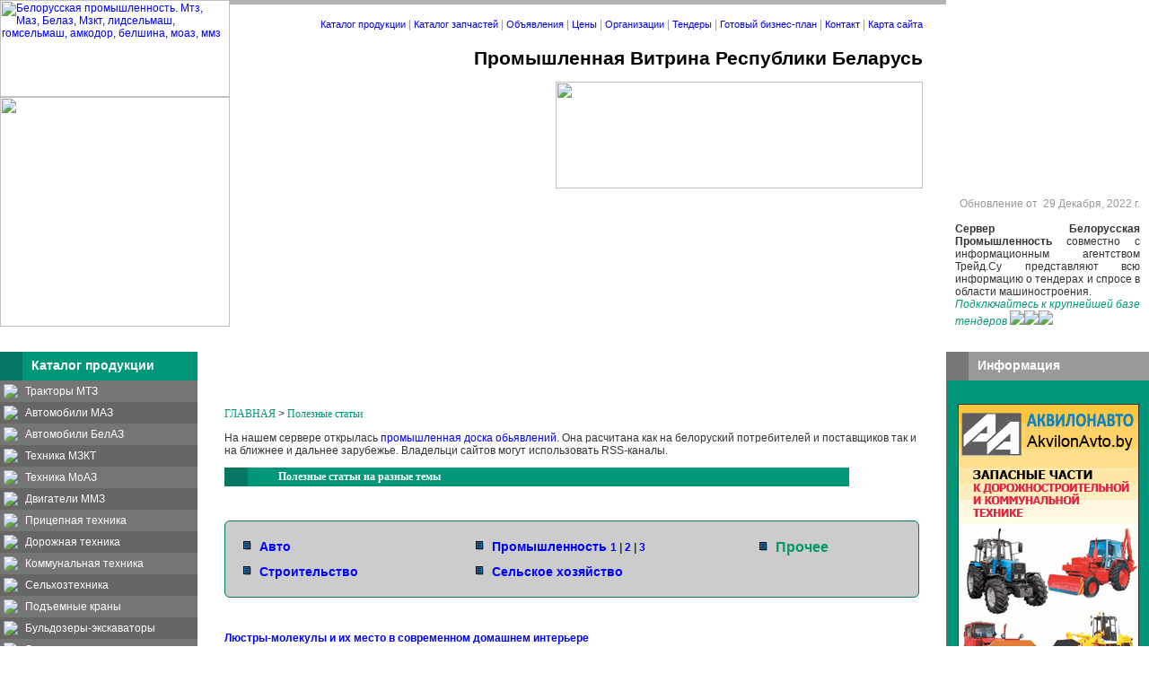

--- FILE ---
content_type: text/html; charset=windows-1251
request_url: http://www.bel-shop.com/articles/articles_all_other.html
body_size: 11339
content:
<HTML>
<HEAD>
<TITLE>Полезные статьи на разные темы на сервере Белорусская Промышленность</TITLE>
<META content="text/html; charset=windows-1251" http-equiv=Content-Type>
<META content="Russian" http-equiv="CONTENT-LANGUAGE">
<meta name="revisit-after" content="2 weeks">
<META name="robots" content="all">
<meta name="keywords" content="станкостроение, легкая промышленность, лесная промышленность, химическая промышленность, машиностроение, производство, заводы в Минске, МАЗ, МТЗ, МЗКТ, белаз, металургия">
<meta name="description" content="Полезные статьи на тему промышленности">

<LINK href="/ie_win_new.css" rel=stylesheet type=text/css>
</HEAD>
<BODY  leftMargin=0 topMargin=0 oncopy="return false" marginheight="0" marginwidth="0">


<table width="100%" border="0" cellspacing="0" cellpadding="0">
  <tr>
    <td width="256" valign="bottom" ><a href="http://www.bel-shop.com"><img src="/images/fon/fon_top_left_1.gif" alt="Белорусская промышленность. Мтз, Маз, Белаз, Мзкт, лидсельмаш, гомсельмаш, амкодор, белшина, моаз, ммз" width="256" height="108" border="0" /></a><img src="/images/fon/fon_top_left_2.gif" width="256"><br><br><br>
      <div style="max-width:220px; width:220px;">
        <div class="rasdel_centr_green" >Каталог продукции</div>
      </div>    </td>
    <td valign="top"><div style="BORDER-top: #B3B3B3 5px solid; padding-right: 25px;"></div>
	<table width="100%" border="0" cellspacing="0" cellpadding="0">
        <tr> 
          <td><div style="text-align:right;  color:#999999; padding-top: 15px; padding-right: 26px;"><a href="http://www.bel-shop.com/index.htm" target="_parent" class="top">Каталог 
              продукции</a> | <a href="http://www.bel-shop.com/catalogparts/" target="_parent" class="top">Каталог 
              запчастей</a> | <a href="http://www.bel-shop.com/doska7/index.php" target="_parent" class="top">Объявления</a> 
              | <a class="top" href="http://www.bel-shop.com/prise_list/index.html" target="_parent">Цены</a> 
              | <a class="top" href="http://www.bel-shop.com/doska7/index1.php" target="_parent">Организации</a> 
              | <a class="top" href="/tender_new/examples/page.php" target="_parent">Тендеры</a> 
			  | <a class="top" href="/reserch/examples/page.php?id=10015&parent=rubricator&child=getresearchlist" target="_parent">Готовый бизнес-план</a> 
              | <a class="top" href="http://www.bel-shop.com/kontakt/index.html" target="_parent">Контакт</a> 
              | <a class="top" href="http://www.bel-shop.com/site_map.html" target="_parent">Карта 
              сайта</a> </div></td>
        </tr>
        <tr> 
          <td><div style="text-align:right;  color:#999999; padding-top: 5px; padding-left: 20px; padding-right: 26px;"> 
              <h1> Промышленная Витрина Республики Беларусь</h1>
            </div></td>
        </tr>
        <tr> 
          <td><div style="padding-top: 0px; min-width:691px; padding-left: 0px;"> <table width="100%" border="0" cellspacing="0" cellpadding="0">
          <tr> 
            <td width="20%" background="/images/fon/fon_top_centr_3_1.jpg">&nbsp;</td>
            <td  width="287" background="/images/fon/fon_top_centr_3_2.jpg">&nbsp;</td>
            <td align="right" background="/images/fon/fon_top_centr_3_3.jpg"><img src="/images/fon/fon_top_centr_3.jpg" width="409" height="119" ></td><td><img src="/images/spacer.gif" width="26" height="5" /></td>
          </tr>
        </table></div><img src="/images/spacer.gif" width="711" height="5" /></td>
        </tr>
    </table></td>
      
 
    <td width="220" valign="bottom"><div style=" text-align:justify;  color:#333; padding: 10px;"><div align="right"> 
        
        <font color="#999999" face="Arial, Helvetica, sans-serif">Обновление от&nbsp; 
        <SCRIPT language=JavaScript src="/date.js"></SCRIPT>
        </font></div><br>
        <strong>Сервер 
              Белорусская Промышленность</strong> совместно с информационным агентством Трейд.Су 
              представляют всю информацию о тендерах и спросе в области машиностроения. <br>
              <a href="http://www.bel-shop.com//tender_new/examples/page.php" class="menu_information_home" target="_parent"><em> Подключайтесь к крупнейшей базе тендеров <img border="0" src="/images/right-arrow.gif"><img border="0" src="/images/right-arrow.gif"><img border="0" src="/images/right-arrow.gif"></em></a></div><br><img src="/images/spacer.gif" width="226" height="3" />
     
      
      <div style="max-width:226px; min-width:226px; width:226px;">
      <div class="rasdel_centr_grey">Информация</div>
      </div>
    </td>
  </tr>
</table>



 
        <table width="100%" border="0" cellPadding="0" cellSpacing="0">
          
          <tr>
           <td class="column_left"><center>
                  

    <table width="100%" border="0" cellpadding="4" cellspacing="0">
    <tr> 
      <td  width="15" valign="top" bgcolor="#757575"><img border="0" src="/images/right-arrow.gif"></td>
      <td bgcolor="#757575"> <a class="menu_left" href="http://bel-shop.com/mtz/index.htm" >Тракторы МТЗ</a> </td>
    </tr>
    <tr> 
      <td valign="top" bgcolor="#666666"><img border="0" src="/images/right-arrow.gif"></td>
      <td bgcolor="#666666"> <a class="menu_left" href="http://bel-shop.com/maz/index.htm" >Автомобили МАЗ</a> </td>
    </tr>
    <tr> 
      <td valign="top" bgcolor="#757575"><img border="0" src="/images/right-arrow.gif"></td>
      <td bgcolor="#757575"> <a class="menu_left" href="http://bel-shop.com/belaz/index.html" >Автомобили БелАЗ</a> </td>
    </tr>
    <tr> 
      <td valign="top" bgcolor="#666666"><img border="0" src="/images/right-arrow.gif"></td>
      <td bgcolor="#666666"> <a class="menu_left" href="http://bel-shop.com/mzkt/index.html" >Техника МЗКТ</a> </td>
    </tr>
    <tr> 
      <td valign="top" bgcolor="#757575"><img border="0" src="/images/right-arrow.gif"></td>
      <td bgcolor="#757575"> <a class="menu_left" href="http://bel-shop.com/moaz/index.html" >Техника МоАЗ</a> </td>
    </tr><tr> 
      <td height="17" valign="top" bgcolor="#666666"><img border="0" src="/images/right-arrow.gif"></td>
      <td height="17" bgcolor="#666666"> <a class="menu_left" href="http://bel-shop.com/dvigatel/index.html" >Двигатели ММЗ</a>  </td>
    </tr>
    <tr bgcolor="#757575"> 
      <td valign="top"><img border="0" src="/images/right-arrow.gif"></td>
      <td> <a class="menu_left" href="http://bel-shop.com/pricep_tech/index.html" >Прицепная техника</a> </td>
    </tr><tr bgcolor="#666666"> 
      <td valign="top"><img border="0" src="/images/right-arrow.gif"></td>
      <td> <a class="menu_left" href="http://bel-shop.com/dly_dorog/index.html" >Дорожная техника</a> </td>
    </tr><tr> 
      <td valign="top" bgcolor="#757575"><img border="0" src="/images/right-arrow.gif"></td>
      <td bgcolor="#757575"> <a class="menu_left" href="http://bel-shop.com/kommunalnaya/index.html" >Коммунальная техника</a> </td>
    </tr>
    <tr bgcolor="#666666"> 
      <td valign="top"><img border="0" src="/images/right-arrow.gif"></td>
      <td> <a class="menu_left" href="http://bel-shop.com/selhoztechnik/index.html" >Сельхозтехника</a> </td>
    </tr><tr bgcolor="#757575"> 
      <td valign="top"><img border="0" src="/images/right-arrow.gif"></td>
      <td> <a class="menu_left" href="http://bel-shop.com/kran/index.html" >Подъемные краны</a> </td>
    </tr>
    <tr bgcolor="#666666"> 
      <td valign="top" bgcolor="#666666"><img border="0" src="/images/right-arrow.gif"></td>
      <td bgcolor="#666666"> <a class="menu_left" href="http://bel-shop.com/buldoz_exkavator/index.html" >Бульдозеры-экскаваторы</a> </td>
    </tr>
    
    <tr bgcolor="#757575"> 
      <td valign="top"><img border="0" src="/images/right-arrow.gif"></td>
      <td> <a class="menu_left" href="http://bel-shop.com/exkavator/index.html" >Экскаваторы</a> </td>
    </tr>
    
    
    <tr bgcolor="#666666"> 
      <td valign="top"><img border="0" src="/images/right-arrow.gif"></td>
      <td><a class="menu_left" href="http://bel-shop.com/pogruz_exkavator/index.html" >Погрузчики-экскаваторы</a></td>
    </tr>
    <tr bgcolor="#757575"> 
      <td valign="top"><img border="0" src="/images/right-arrow.gif"></td>
      <td><a class="menu_left" href="http://bel-shop.com/pogruzchik/index.html" >Погрузчики</a></td>
    </tr>
    <tr bgcolor="#666666"> 
      <td valign="top"><img border="0" src="/images/right-arrow.gif"></td>
      <td> <a class="menu_left" href="http://bel-shop.com/tyres/index.htm" >Шины</a> </td>
    </tr>
    
    <tr> 
      <td height="17" valign="top" bgcolor="#757575"><img border="0" src="/images/right-arrow.gif"></td>
      <td bgcolor="#757575"> <a class="menu_left" href="http://bel-shop.com/stanki/index.htm" >Станки и оборудование</a>         </td>
    </tr>
  </table>
<img src="/images/spacer.gif" width="220" height="10" /><br>
<br>
<div class="rasdel_centr_green">Поиск на сервере</div>
<table width="100%" border="0" cellpadding="4">
  <tr> 
    <td> <form method="get" action="http://www.bel-shop.com/cgi-bin/search/search.pl">
        <div align="center"> 
          <input style:"width:220px;" name="Terms" id="fdse_TermsEx" />
          <input type="submit" value="Поиск" />
        </div>
      </form></td>
  </tr>
</table> 
 <div align="center">
  





</div>

                  <br>
                  <br>
                 
                </center></div>
</td><td class="column_center"><table width="100%" border="0" cellspacing="0" cellpadding="5">
                <tr>
                  <td> 
                          <a class="menu_top" href="http://www.bel-shop.com">ГЛАВНАЯ</a> 
                          &gt; <a class="menu_top" href="articles_all.html">Полезные статьи</a>                    <p>На нашем сервере открылась <a href="http://www.bel-shop.com/doska7/index.php" target="_parent"><font color="#0000FF">промышленная 
                      доска обьявлений</font></a>. Она расчитана как на белоруский 
                      потребителей и поставщиков так и на ближнее и дальнее зарубежье. 
                      Владельци сайтов могут использовать RSS-каналы.</p>
                    
                    <table width="90%" border="0" cellspacing="0" cellpadding="3">
                      <TR> 
                        <TD class="horizont_light">&nbsp;</TD>
                        <TD class="name_cat_green">Полезные статьи на разные темы</TD>
                      </TR>
                    </table>  
                    <p>&nbsp;</p><div style="padding: 10px 10px 10px 10px; border:#047661 1px solid; background:#cccccc; border-radius: 6px; margin-bottom:0px; height:100%;">
      
   
      
     <table width="100%" border="0" align="center" cellpadding="0" cellspacing="10" style=" font-weight:bold;">
                      <tr>
                        <td width="35%" valign="top"><img src="../bullet.gif" width="18" height="13"><a href="articles_all_avto.html" target="_parent" style="font-size:14px">Авто</a></td>
                        <td width="43%" valign="top"><img src="../bullet.gif" width="18" height="13"><a href="articles_all_prom.html" style="font-size:14px">Промышленность </a><a href="articles_all_prom.html">1</a> | <a href="articles_all_prom_page2.html">2</a> | <a href="articles_all_prom_page3.html">3</a> </td>
                        <td valign="top"><img src="../bullet.gif" width="18" height="13"><font color="#009966" size="3">Прочее</font></td>
                      </tr>
                      <tr>
                        <td valign="top"><img src="../bullet.gif" width="18" height="13"><a href="articles_all_stroy.html" target="_parent" style="font-size:14px">Строительство</a></td>
                        <td valign="top"><img src="../bullet.gif" width="18" height="13"><a href="articles_all_sx.html" target="_parent" style="font-size:14px">Сельское 
                        хозяйство</a></td>
                        <td valign="top"></td>
                      </tr>
                    </table> </div>
                    <p>&nbsp;</p>

<p><a href="articles_other_34.html"><strong>Люстры-молекулы и их место в современном домашнем интерьере</strong></a><br>
Среди огромного многообразия подвесных светильников ярко выделяются люстры-молекулы, которые всё чаще используются интерьерными дизайнерами...</p>

<p><a href="articles_other_33.html"><strong>Ноутбуки Lenovo. Техника, на которую можно положиться</strong></a><br>
Устройства для топ-менеджеров и школьников, альтернатива ПК и мобильные ноутбуки с мощной «начинкой» и потрясающей функциональностью...</p>

<p><a href="articles_other_32.html"><strong>Какие ставки на спорт предпочитают делать современные болельщики?</strong></a><br>
Популярность спортивного тотализатора опережающими темпами растёт по всему миру...</p>

<p><a href="articles_other_31.html"><strong>Вызов эвакуатора в Минске или современные стандарты услуги</strong></a><br>
Наверняка каждый автолюбитель сталкивался с проблемой, когда автомобиль глох в пути. Или оказывался участником ДТП...</p>

<p><a href="releinaya-zashita-vidy-i-osobennosti.html"><strong>Релейная защита: виды и особенности</strong></a><br>
Сейчас существует множество систем, способных блокировать или передавать сигнал об аварии в электрической сети...</p>

<p><a href="alyuminievyi-prokat-v-minske-i-belarusi.html"><strong>Алюминиевый прокат в Минске и Беларуси — Колорпрокат</strong></a><br>
Алюминиевый прокат &ndash; одна из самых востребованных категорий металлопроката...</p>

<p><a href="nyuansy-arendy-avto-dlya-vyezda-za-granicu-v-minske.html"><strong>Нюансы аренды авто для выезда за границу в Минске</strong></a><br>
Воспользуйтесь новой, необычной для нашего рынка услугой для активных людей ...</p>


<p><a href="articles_other_30.html"><strong>Выбираем хостинг провайдера: на какие моменты обратить внимание? </strong></a><br>
Бесперебойность работы сайта, скорость загрузки его разделов и страниц напрямую зависит от хостинга. Именно поэтому так важно уделять большое внимание...</p>

<p><a href="articles_other_29.html"><strong>Почему «облачный» хостинг стал таким популярным?</strong></a><br>
Многие владельцы интернет ресурсов перешли на виртуальный хостинг, поскольку так они могут быть уверены, что технических проблем не возникнет...</p>

<p><a href="articles_other_28.html"><strong>Современная система кредитования</strong></a><br>
Вы когда-нибудь думали о том, как средний американец берет кредит? Большинство людей скажут «легко» и не будут далеки от истины...</p>

<p><a href="articles_other_27.html"><strong>Пневмогайковерт: мощный, надежный эффективный инструмент</strong></a><br>
Для закручивания гаек в таких узлах профессионалы предпочитают использовать мощные инструменты — пневматические гайковерты...</p>


<p><a href="articles_other_26.html"><strong>Безлимитное общение: выбирайте лучшее! </strong></a><br>
Жизнь современного человека стала бы немыслимой отними у него кто-нибудь теперь мобильный телефон, ведь с помощью сотовой связи многие не только решают многочисленные вопросы...</p>

<p><a href="articles_other_25.html"><strong>Интерьерное освещение- залог комфортной обстановки - finelight.ru </strong></a><br>
Полноценным дополнением окружающей обстановки считается освещение. Это раньше делался акцент только мощность лампы и красоту люстры...</p>


<p><a href="articles_other_24.html"><strong>Транспортные услуги: кредит доверия под процент безопасности</strong></a><br>
Услуги транспортной перевозки являются достаточно востребованными и актуальными на сегодняшний день во многих сферах человеческой жизнедеятельности...</p>


<p><a href="articles_other_23.html"><strong>Бизнес начинается с biznet.ru!</strong></a><br>
Хотите открыть свое дело, но не знаете, с чего начать? Никак не можете определиться с конкретным видом деятельности...</p>


<p><a href="articles_other_22.html"><strong>Что нужно знать заказывая эвакуатор</strong></a><br>
Неожиданная ситуация с ДТП или поломкой машины может вывести из колеи любого водителя и нарушить все его планы...</p>


<p><a href="articles_other_21.html"><strong>Начало Сitroen, каким мы его не знали</strong></a><br>
История появления и развития этой марки машины началась с того самого момента, когда на свет появился ее создатель - Андре Ситроен...</p>


<p><a href="articles_other_20.html"><strong>Очередной шедевр Инфинити</strong></a><br>
Уже много лет компания Infiniti радует автолюбителей своими моделями, их качеством и современным дизайном...</p>


<p><a href="articles_other_19.html"><strong>Презентация новой Skoda Fabia</strong></a><br>
На фестивале во Франкфурте помимо всего прочего прошла и презентация нового автомобиля skoda fabia, которая являлась первым представителем этой серии машин...</p>


<p><a href="articles_other_18.html"><strong>Как организовать уборку строительного мусора?</strong></a><br>
Строительство и ремонт всегда сопровождаются образованием большого объёма отходов, которые нельзя просто так выбросить в ближайший контейнер...</p>

<p><a href="articles_other_17.html"><strong>Типы рисунков протектора</strong></a><br>
Рисунки протектора различных шин могут быть симметричными, направленными, ассиметричными. Каждый из представленных трех видов обладает своими...</p>

<p><a href="articles_other_16.html"><strong>Разновидности шин для автомобилей</strong></a><br>
Все автомобильные шины могут подразделяться по способу проведения герметизации, назначению, форме основного профиля и конструкции. По назначению бывают пневматические шины, которые...</p>

<p><a href="articles_other_15.html"><strong>В Интернете стали популярными авторынки машин</strong></a><br>
Сегодня для того, чтобы приобрести автомобиль, достаточно зайти на страницы специализированных сайтов в Интернете. Многие их них предлагают различные модели и марки автомобилей...</p>

<p><a href="articles_other_14.html"><strong>Трактор для коммунального хозяйства</strong></a><br>
Трактор в помощь коммунальщикам значительно отличается от сельскохозяйственного, промышленного или лесохозяйственного. Такие модели зачастую заказываются с гидравлическим сцеплением, благодаря ему, движение трактора более плавное, а управление - приятное...</p>
	
<p><a href="articles_other_13.html"><strong>Линейка аналитических весов Summit от компании Denver Instrument Company</strong></a><br>
Новая серия аналитических электронных весов Summit от компании Denver Instrument Company - это простота, точность и надежность измерений - так заявляют производители. Их обширные возможности делают эти весы хорошим инструментом для использования в лабораториях, в промышленных и образовательных учреждениях....</p>
					
<p><a href="articles_other_12.html"><strong>Интернет-магазина запчастей в аренду — доступное начало бизнеса</strong></a><br>
Условия современного рынка таковы, что продажа товаров и услуг все больше и больше переносится в онлайн, то есть, в интернет. Стационарные магазины частично теряют свою потребительскую аудиторию...</p>

<p><a href="articles_other_11.html"><strong>Руководство по ремонту Audi А4</strong></a><br>
Ауди А4 трех предыдущих поколений были теми автомобилями, которые относились к достаточно заметным и снискали немалую долю популярности среди множества автолюбителей...</p>
<p><a href="articles_other_10.html"><strong>Руководство по ремонту Hyundai i20</strong></a><br>
С каждым днем количество владельцев автомобилей Hyundai растет, свою популярность модели этого бренда получили благодаря уникальной системе скидок в дилерских салонах на международном рынке...</p>
<p><a href="articles_other_9.html"><strong>Обогрев водосточных труб</strong></a><br>
Водосточные трубы, выполняю очень важную функцию, поскольку  они крепятся на различных зданиях, будь то жилой дом, или коммерческое  помещение. Водосточные трубы, конечно, сделаны из прочного металла...</p>
<p><a href="articles_other_8.html"><strong>Туалетная бумага</strong></a><br>
  Туалетная бумага способна решать большое количество экологических ситуаций, ведь на ее изготовление уходит фактически...</p>
<p><a href="articles_other_7.html"><strong>Приобретать нужные товары через глобальную сеть сегодня намного проще, чем искать их в обыкновенных магазинах</strong></a><br>
Существует большое число порталов, занимающихся продажей различной продукции и обеспечивающих прекрасную возможность совершать покупки...</p>
                          

      
            <p><a href="articles_other_6.html"><strong>Автомобильный видеорегистратор, Авторегистраторы safebo 120, visiondrive</strong></a><br>
Вам вменяют обгон по встречной дорожной полосе с пересечением сплошной.
Законодательство предусматривает административную ответственность за данное правонарушение...</p>
            <p><a href="articles_other_5.html"><strong>Применение охраны GSM в садовых товариществах</strong></a><br>
              Кто то для охраны машины использует авторегистратор, весьма дельно, а можно что нибудь подобное применить для садовых товариществ?
              Был теплый вечер"...</p>
            <p><a href="articles_other_4.html"><strong>Мечты сбываются: выбираем автомобиль</strong></a><br>
              Не можете определиться в таком большом выборе авто? Мы поможем вам выбрать для себя наилучший и оптимальный вариант "железного друга"...</p>
            <p><a href="articles_other_3.html"><strong>ТАКЕЛАЖНЫЕ РАБОТЫ</strong></a><br>
              В наше время любые работы требуют максимальной оперативности и профессионализма в решении всех вопросов, среди которых не последнее место играют такелажные услуги.</p>
            <p><a href="articles_other_2.html"><strong>Промышленный альпинизм 
              на примере качества услуг </strong></a><br>
              Серьезные компании, или профессиональные команды промышленных альпинистов 
              предлагают более широкий спектр услуг. Такие промышленники берутся 
              за работы более сложные и требующие дополнительных знаний. Работы 
              выполняются качественно, в срок, и с последующей гарантией.</p>
                    <p><a href="articles_other_1.html"><strong>Системы видеонаблюдения 
                      - визитная карточка компании</strong></a><br>
                      Главный вопрос, который интересуют большинство наших читателей, 
                      заключается в том, можно или нельзя, за сравнительно низкую 
                      цену, купить классный продукт - видеорегистратор, видеокамеру, 
                      систему видеонаблюдения?</p>
                    <p>&nbsp;</p>
                  </td>
                </tr>
              </table>
              
              <p align="center"> 
                  
 <div class="blu_link"> </div>


 <p>У нас ищут: <a href="/mtz/index.htm">Трактор МТЗ</a>, <a href="/maz/sedel_tagach/">седельный тягач МАЗ</a>, <a href="/belaz/samosval.html">карьерный самосвал БелАЗ</a>, <a href="/catalogparts/mtz.html">запчасти к мтз</a>, <a href="/dvigatel/d-245.html">двигатель ММЗ</a>, <a href="/catalogparts/maz.html">запасные части к мазу</a>, <a href="/pogruzchik/">погрузчик Амкодор</a>, <a href="/mtz/mini_mtz/09h.html">мотоблок 09Н</a>, <a href="/mtz/mini_mtz/310.html">минитрактор Беларус-320</a>, навесное оборудование, <a href="/maz/avtobus/index.htm">автобус маз</a>, <a href="/mtz/lesmtz/">лесная техника</a>.</p>
 


      </p> </td>
            <td class="column_right">                        
                      
                   <noindex><div align="center"><br>
                            
             <div align="center">
 <p> <noindex>
   <a href="https://akvilonavto.by/" target="_blank"><img style="border:#333 solid 1px;" src="/reklama/banner_akvilonavto_200x400.gif" width="200" height="400" alt="ООО &quot;Аквилонавто&quot; - запчасти МТЗ, запчасти МАЗ, запчасти Амкодор, двигатели, коммунальное оборудование, техника для сельского хозяйства" /></a></noindex> </p>
 
  
</div>
             
                            <br>
                          </div></noindex>
                      
                              
                               <div class="rasdel_centr_grey">Каталоги З/Ч на CD</div>
                                
                            
                          <p align="center"><a href="/shop/shop_cdrom.html" target="_blank"><img src="/shop/images/mtz_smail.gif" width="100" height="100" border="1" alt="Уникальные электронные каталоги запчастей и сборочных едениц к  МТЗ, МАЗ, БелАЗ, МЗКТ, АМКАДОР, ЯМЗ и др."></a></p>
                         
                          <table width="100%" border="0" cellspacing="0" cellpadding="10">
                            <tr> 
                              <td><p align="justify">Новые полные электронные 
                                  каталоги запасных частей тракторов МТЗ, техники 
                                  МАЗ и БелАЗ, МЗКТ, АМКАДОР, двигателей ЯМЗ и 
                                  др. на CD. Незаменим для предприятий и организаций, 
                                  занятых в сфере ремонта, обслуживания; для продавцов 
                                  и поставщиков запасных частей. <a href="/shop/shop_cdrom.html" target="_blank"><b> 
                                  <em> Подробнее&gt;&gt;&gt;</em></b></a> </p></td>
                            </tr>
                          </table>
                          
                          <p >&nbsp;</p>
                         <div align="center"> 
                                      <table border="0" cellpadding="0" cellspacing="0">
                                        <tr> 
                                          <td><FIELDSET style="border: 1px solid #ffffff">
                                            <LEGEND><font color="#ffffff">Вход 
                                            для пользователей&nbsp;</font></LEGEND>
                                            <TABLE cellSpacing=0 cellPadding=10 width="100%" align=center border=0>
                                              <TR> 

                                                <TD ><div align="justify">Чтобы 
                                                    редактировать информацию об 
                                                    организации, разместить прайс 
                                                    и продукцию, Вам нужно авторизоваться 
                                                    используя E-mail и пароль 
                                                    полученные вами в письме после 
                                                    регистрации. <a href="/doska7/Firms/index.php" target="_parent"><strong><em> 
                                                    Вход&gt;&gt;&gt;</em></strong></a></div></TD>
                                              </TR>
                                            </TABLE>
                                            </FIELDSET></td>
                                        </tr>
                                      </table>
                                    </div><br>
								  
					<div class="rasdel_centr_grey">Реклама на сервере</div>
					  
					  
					 </td>
          </tr>
          
        </table>
 
<div style="background:#aaa; border-top:#222 0px solid; height:200px;"><br>
<table width="90%" style="max-width:1200px;" border="0" align="center" cellpadding="10">
  <tr>
    <td width="26%" valign="top"> <ul>
      <li><A class="menu_left" href="/doska7/index.php" >Промышленные объявления</A>        </li>
      <li><a class="menu_left" href="/doska7/index1.php">Каталог организаций</a></li>
      <li><A class="menu_left" href="/prise_list/index.html" >Прайс-листы организаций</A></li>
      <li><A class="menu_left" href="/tender/tender.html" >Актуальная база тендеров</A></li>
    </ul>
     
      </td>
    <td width="26%" valign="top"><ul>
      <li><A class="menu_left" href="/catalogparts/" >Каталог запчастей</A></li>
      <li><a class="menu_left" href="/reserch/examples/page.php">Исследования рынка</a></li>
      <li><A class="menu_left" href="/partner/index.html" >Наши партнеры</A></li>
      <li><A class="menu_left" href="/kontakt/index.html" >Контакты и обратная связь</A></li>
    </ul></td>
    <td width="1" valign="top">&nbsp;</td>
    <td valign="top">
    
    <noindex><table width="100%" border="0">
      <tr>
        <td> <!--Rating@Mail.ru COUNTER-->
          <script language="JavaScript"><!--
d=document;a='';a+=';r='+escape(d.referrer)
js=10//--></script> <script language="JavaScript1.1"><!--
a+=';j='+navigator.javaEnabled()
js=11//--></script> <script language="JavaScript1.2"><!--
s=screen;a+=';s='+s.width+'*'+s.height
a+=';d='+(s.colorDepth?s.colorDepth:s.pixelDepth)
js=12//--></script> <script language="JavaScript1.3"><!--
js=13//--></script> <script language="JavaScript"><!--
d.write('<a href="http://top.mail.ru/jump?from=40656"'+
' target=_top><img src="http://top.list.ru/counter'+
'?id=40656;t=137;js='+js+a+';rand='+Math.random()+
'" alt="Рейтинг@Mail.ru"'+' border=0 height=1 width=1></a>')
if(js>11)d.write('<'+'!-- ')//--></script> <noscript>
          <a
target=_top href="http://top.mail.ru/jump?from=40656"><img
src="http://top.list.ru/counter?js=na;id=40656;t=137"
border=0 height=1 width=1
alt="Рейтинг@Mail.ru"></a></noscript> <script language="JavaScript"><!--
if(js>11)d.write('--'+'>')//--></script> 
          <!--/COUNTER-->
              &nbsp;&nbsp;
             
               <a href="http://www.yandex.ru/cy?base=0&host=www.bel-shop.com"> 
                <img src="http://www.yandex.ru/cycounter?www.bel-shop.com" width=88 height=31 alt="Яндекс цитирования для Беларусь Промышленная" border=0></a> 
                
                </td>
        </tr>
      <tr>
        <td>
              
           </td>
      </tr>
    </table>
    </noindex></td>
  </tr>
  <tr>
    <td colspan="4" valign="top"><strong>(C) Информационно-технический портал "Белорусская промышленность"</strong> <a href="http://www.Bel-Sop.com" > www.Bel-Sop.com</a> <strong>1999-2022г.</strong></td>
    </tr>
</table>

       <!-- Yandex.Metrika counter -->
<script type="text/javascript" >
   (function(m,e,t,r,i,k,a){m[i]=m[i]||function(){(m[i].a=m[i].a||[]).push(arguments)};
   m[i].l=1*new Date();k=e.createElement(t),a=e.getElementsByTagName(t)[0],k.async=1,k.src=r,a.parentNode.insertBefore(k,a)})
   (window, document, "script", "https://mc.yandex.ru/metrika/tag.js", "ym");

   ym(83376088, "init", {
        clickmap:true,
        trackLinks:true,
        accurateTrackBounce:true
   });
</script>
<noscript><div><img src="https://mc.yandex.ru/watch/83376088" style="position:absolute; left:-9999px;" alt="" /></div></noscript>
<!-- /Yandex.Metrika counter -->
       
<script type="text/javascript">

  var _gaq = _gaq || [];
  _gaq.push(['_setAccount', 'UA-39009723-1']);
  _gaq.push(['_trackPageview']);

  (function() {
    var ga = document.createElement('script'); ga.type = 'text/javascript'; ga.async = true;
    ga.src = ('https:' == document.location.protocol ? 'https://ssl' : 'http://www') + '.google-analytics.com/ga.js';
    var s = document.getElementsByTagName('script')[0]; s.parentNode.insertBefore(ga, s);
  })();

</script></div>
<script>
        (function(w,d,u){
                var s=d.createElement('script');s.async=true;s.src=u+'?'+(Date.now()/60000|0);
                var h=d.getElementsByTagName('script')[0];h.parentNode.insertBefore(s,h);
        })(window,document,'https://b24.akvilonavto.com/upload/crm/site_button/loader_3_wvpuiq.js');
</script>

</BODY></HTML>



--- FILE ---
content_type: text/css
request_url: http://www.bel-shop.com/ie_win_new.css
body_size: 2527
content:
h1	{font-size:21px; color:#000000}
h2	{font-size:14px; color:#00967A}
h3	{font-size:12px; color:#00967A}
h4	{font-size:12px; color:#00714D}
h5	{font-size:11px; color:#000000}
h6	{font-size:12px; color:#c24949; text-transform: uppercase;}



BODY {
	BACKGROUND-COLOR: #fff; color: #333333; FONT-FAMILY: Verdana, Arial; FONT-SIZE: 12px; oncopy:return false; text-align:center; }
TD {
	FONT-FAMILY: Verdana, Arial; FONT-SIZE: 12px
}


TD.column_left_home { width: 220px; min-width:220px; BACKGROUND-COLOR: #fff; vertical-align: top; text-align: center; padding-left: 0px; padding-right: 0px;}
TD.column_right_home {  width: 220px; BACKGROUND-COLOR: #fff; vertical-align: top; text-align: center; padding-right: 0px;padding-left: 0px;}
TD.column_center_home { vertical-align: top; text-align: center; padding: 25px;  border-left: 0px solid #cccccc; border-right: 0px solid #cccccc;}


TD.column_left { min-width:220px; width:220px;  BACKGROUND-COLOR: #ccc; vertical-align: top; padding-left: 0px; padding-right: 0px;
                }
TD.column_right {  width: 225px; BACKGROUND-COLOR: #00967A; vertical-align: top;  padding-right: 0px;padding-left: 0px;}
TD.column_center { vertical-align: top; min-width:600px; padding: 25px;  border-left: 0px solid #cccccc; border-right: 1px solid #777;}	


TD.blok_home { border: 1px solid #00967A; border-bottom: 10px solid #00967A;BACKGROUND-COLOR: #ffffff; vertical-align: top; width: 50%;}
.blok_home2 { border: 1px solid #00967A; border-bottom: 10px solid #00967A;BACKGROUND-COLOR: #ffffff; vertical-align: top;}
TD.horizont_light {  width: 20px; BACKGROUND-COLOR: #047661;}
TD.horizont_long {  BACKGROUND-COLOR: #00967A;}

TD.horizont_light_grey {width: 20px; BACKGROUND-COLOR: #666666;}
TD.horizont_light_grey333 {width: 20px; BACKGROUND-COLOR: #666666;}
TD.horizont_long_grey {BACKGROUND-COLOR: #999999;}
.horizont_grey {BACKGROUND-COLOR: #666666; padding: 10px; COLOR: #ffffff; text-align: center;}



DIV {
	FONT-FAMILY: Verdana, Arial; FONT-SIZE: 12px
}


.top_centr_menu {
	FONT-FAMILY: Verdana, Arial; FONT-SIZE: 10px; text-align: left;
}

.it {
	BACKGROUND-COLOR: #ffffff; FONT-FAMILY: Verdana, Arial; FONT-SIZE: 12px
}

TR.par_row {
	BACKGROUND-COLOR: #D3EEE8; FONT-FAMILY: Verdana, Arial; FONT-SIZE: 12px
}

.ramka1 { border: 1px solid #00967A; height:160px;}

/* ----------  Links ---------- */
a:link,a:visited      {color: #0000FF; text-decoration:none;}
a:hover               {color: #0000FF; text-decoration:underline; }

A.detail:link,A.detail:visited      {COLOR: #0000ff; FONT-FAMILY: Verdana, Arial; FONT-SIZE: 11px; text-decoration:none }
A.detail:hover               {COLOR: #0000ff; FONT-FAMILY: Verdana, Arial; FONT-SIZE: 11px;  TEXT-DECORATION: underline}

A.top:link,A.top:visited      {COLOR: #0000FF; FONT-FAMILY: Verdana, Arial; text-decoration:none; FONT-SIZE: 11px}
A.top:hover               {COLOR: #000000; FONT-FAMILY: Verdana, Arial; FONT-SIZE: 11px; TEXT-DECORATION: underline}

.akcii { BACKGROUND-COLOR: #ffffff; border: 3px solid #00967A; padding:15px 5px 5px 5px;}
A.akcii_link:link,A.akcii_link:visited      {COLOR: #c24949; FONT-FAMILY: Verdana, Arial; FONT-SIZE: 11px; text-decoration:none; font-weight:bold; text-transform: uppercase;  }
A.akcii_link:hover               {COLOR: #333; FONT-FAMILY: Verdana, Arial; FONT-SIZE: 11px;  TEXT-DECORATION: none; font-weight:bold; text-transform: uppercase;}


A.board:link,A.board:visited      {color: #0000FF; text-decoration:none; font-weight: left;}
A.board:hover               {color: #000000; text-decoration:underline; font-weight: left;}

A.board2:link,A.board2:visited      {color: #666666; text-decoration:none; font-weight: ;}
A.board2:hover               {color: #000000; text-decoration:underline; font-weight: ;}

A.board22:link,A.board22:visited      {color: #666666; text-decoration:none; font-weight: ; FONT-SIZE: 9px}
A.board22:hover               {color: #000000; text-decoration:underline; font-weight: ; FONT-SIZE: 9px}

A.title_razdel:link,A.title_razdel:visited      {color: #00967A; text-decoration:none; font-weight: bold; FONT-SIZE: 14px}
A.title_razdel:hover               {color: #000000; text-decoration:none; font-weight: bold; FONT-SIZE: 14px}

.title_top   {font-size:11px; FONT-FAMILY: Verdana, Arial; font-weight:bold; color:#999}


.text1 {font-size:11px; FONT-FAMILY: Verdana, Arial; font-weight:bold; color:#000}
.text1_1 {font-size:12px; FONT-FAMILY: Verdana, Arial; font-weight:bold; color:#000}

.tst1 {
PADDING-RIGHT: 10px; PADDING-LEFT: 10px; PADDING-BOTTOM: 0px; PADDING-TOP: 12px;
BORDER-BOTTOM: #DFDFDF 3px solid
}
.tst11 {
PADDING-RIGHT: 20px; PADDING-LEFT: 20px; PADDING-BOTTOM: 10px; PADDING-TOP: 10px;
}
.tst12 {
BORDER-RIGHT: #DFDFDF 1px solid; 
}

.tst2 {
PADDING-RIGHT: 20px; PADDING-LEFT: 12px; PADDING-TOP: 5px
}
.tst3 {
PADDING-RIGHT: 10px; PADDING-LEFT: 10px; PADDING-BOTTOM: 20px; PADDING-TOP: 20px
}
.tst4 {
PADDING-LEFT: 10px; PADDING-TOP: 10px; PADDING-BOTTOM: 10px; PADDING-RIGHT: 10px  
}

.tst444 {
PADDING-LEFT: 5px; PADDING-TOP: 5px; PADDING-BOTTOM: 5px; text-align:left; color: #333333; PADDING-RIGHT: 5px  
}
.tst44 {
PADDING-LEFT: 20px; PADDING-TOP: 10px; PADDING-BOTTOM: 10px;  PADDING-RIGHT: 10px 
}
.tst45 {
PADDING-LEFT: 5px; PADDING-TOP: 10px; PADDING-BOTTOM: 10px; PADDING-RIGHT: 5px 
}

.tst41 {
PADDING-LEFT: 10px; PADDING-BOTTOM: 10px
}
.tst42 {
PADDING-LEFT: 10px; PADDING-BOTTOM: 10px; PADDING-RIGHT: 10px;  BORDER-RIGHT: #DFDFDF 1px solid
}

.tst5 {
	BORDER-TOP: #DFDFDF 3px solid
}
.tst6 {
	BORDER-BOTTOM: #DFDFDF 1px solid
}

.tst7 {
	BORDER-BOTTOM: #DFDFDF 1px solid; PADDING-BOTTOM: 7px
}

A.blu_link:link,A.blu_link:visited      {color: #999999; font-size: 10px; FONT-FAMILY: Arial, Verdana; text-decoration:none; font-weight: normal;}
A.blu_link:hover               {color: #999999; font-size: 10px; FONT-FAMILY: Arial, Verdana; text-decoration:underline; font-weight: normal;}
.blu_link {
	color: #999999; color: #999999; font-size: 10px;
}

A.menu_top:link,A.menu_top:visited      {color: #00967A; font-size: 12px; FONT-FAMILY: Verdana; text-decoration:none; font-weight: normal;}
A.menu_top:hover               {color: #000000; font-size: 12px; FONT-FAMILY: Verdana; text-decoration:none; font-weight: underline;}

A.menu_left:link,A.menu_left:visited      {color: #ffffff; font-size: 12px; FONT-FAMILY: Verdana, Arial; text-align:left; text-decoration:none; font-weight: normal;}
A.menu_left:hover               {color: #0000CC; font-size: 12px; FONT-FAMILY: Verdana, Arial; text-align:left; text-decoration:none; font-weight: normal;}

A.menu_information_home:link,A.menu_information_home:visited      {color: #00967A; font-size: 12px; FONT-FAMILY: Verdana, Arial; text-decoration:none; font-weight: normal;}
A.menu_information_home:hover               {color: #000000; font-size: 12px; FONT-FAMILY: Verdana, Arial; text-decoration:underline; font-weight: normal;}

A.menu_information:link,A.menu_information:visited      {color: #ffffff; font-size: 12px; FONT-FAMILY: Verdana, Arial; text-decoration:none; font-weight: normal;}
A.menu_information:hover               {color: #000000; font-size: 11px; FONT-FAMILY: Verdana, Arial; text-decoration:none; font-weight: normal;}

A.text_black:link,A.text_black:visited      {color: #666666; font-size: 12px; FONT-FAMILY: Verdana, Arial; text-decoration:none; font-weight: normal;}
A.text_black:hover               {color: #00967A; font-size: 12px; FONT-FAMILY: Verdana, Arial; text-decoration:underline; font-weight: normal;}

A.news:link,A.news:visited      {color: #993300; font-size: 12px; FONT-FAMILY: Verdana, Arial; text-decoration:none; font-weight: normal;}
A.news:hover               {color: #000000; font-size: 11px; FONT-FAMILY: Verdana, Arial; text-decoration:none; font-weight: normal;}

A.menu_centr:link,A.menu_centr:visited      {color: #0000FF; font-size: 12px; FONT-FAMILY: Verdana, Arial; text-decoration:none; font-weight: bold; PADDING-LEFT: 10px;}
A.menu_centr:hover               {color: #000000; font-size: 12px; FONT-FAMILY: Verdana, Arial; text-decoration:underline; font-weight: bold; PADDING-LEFT: 10px;}

A.menu_centr2:link,A.menu_centr2:visited      {color: #0000FF; font-size: 12px; FONT-FAMILY: Verdana, Arial; text-decoration:none; font-weight: normal; PADDING-LEFT: 2px;}
A.menu_centr2:hover               {color: #000000; font-size: 12px; FONT-FAMILY: Verdana, Arial; text-decoration:underline; font-weight: normal; PADDING-LEFT: 2px;}

A.tst8:link,A.tst8:visited      {color: #0000FF; font-size: 15px; FONT-FAMILY: Arial, Verdana; text-decoration:none; font-weight: bold;}
A.tst8:hover               {color: #000000; font-size: 15px; FONT-FAMILY: Arial, Verdana; text-decoration:underline; font-weight: bold;}
.tst8 {
	color: #006666; 
}

.tst88 {
	color: #000000; 
	font-weight: bold;
	font-size: 11px;
}
A.tst88:link,A.tst88:visited      {color: #0000FF; font-size: 11px; FONT-FAMILY: Verdana; text-decoration:none; font-weight: ;}
A.tst88:hover               {color: #000000; font-size: 11px; FONT-FAMILY: Verdana; text-decoration:underline; font-weight: ;}


.tst888 {
	color: #000000; 
	font-weight: bold;
	font-size: 10px;
}



.rasdel_centr_green {border-left: 25px solid #047661; height:25px; color:#fff; background:#00967A; font-weight: bold; 	font-size: 14px; FONT-FAMILY: Arial; padding-left:10px; padding-top:7px; text-align:left; }

.rasdel_centr_red {border-left: 25px solid #C24949; height:25px; color:#fff; background:#CC6666; font-weight: bold; 	font-size: 14px; FONT-FAMILY: Arial; padding-left:10px; padding-top:7px; text-align:left;}

.rasdel_centr_grey {border-left: 25px solid #777777; height:25px; color:#fff; background:#999999; font-weight: bold; 	font-size: 14px; FONT-FAMILY: Arial; padding-left:10px; padding-top:7px; text-align:left; }

.name_cat_green {
	color: #ffffff; 
	font-weight: bold;
	font-size: 12px;
    FONT-FAMILY: Verdana;
    BACKGROUND-COLOR: #00967A;
PADDING-LEFT: 34px; padding-bottom:3px; padding-top:3px; text-align:left;
}

.name_cat_red {
	color: #ffffff; 
	font-weight: bold;
	font-size: 12px;
    FONT-FAMILY: Verdana;
    BACKGROUND-COLOR: #CC6666;
PADDING-LEFT: 34px; padding-bottom:3px; padding-top:3px; text-align:left;
}

.name_cat_grey {
	color: #ffffff; 
	font-weight: bold;
	font-size: 12px;
    FONT-FAMILY: Verdana;
    BACKGROUND-COLOR: #999999;
PADDING-LEFT: 34px; padding-bottom:3px; padding-top:3px; text-align:left;
}

.horizont_light_green {
	background:#047661; 
	width:26px; height:20px; float:left;
}

.horizont_light_grey {
	background:#666666; 
    width:20px; height:22px; _float:left;
}

.horizont_light_red {
	background:#C24949; 
	width:26px; height:20px; float:left;
}


.more_index1 {
	color: #000000; 
	font-weight: bold;
	font-size: 11px;
    FONT-FAMILY: Verdana;
    PADDING-BOTTOM: 10px;
    text-align: left;
}
.name_cat2_green {
	color: #ffffff; 
	font-weight: bold;
	font-size: 11px;
    FONT-FAMILY: Verdana;
    BACKGROUND-COLOR: #00967A;
    text-align: center;
PADDING-TOP: 2px; PADDING-BOTTOM: 2px;
}

A.tst888:link,A.tst888:visited      {color: #0000FF; font-size: 10px; FONT-FAMILY: Verdana; text-decoration:none; font-weight: ;}
A.tst888:hover               {color: #000000; font-size: 10px; FONT-FAMILY: Verdana; text-decoration:underline; font-weight: ;}


.tst9 {
	color: #FF0000; 
	font-weight: bold;
	font-size: 12px;
}
.zag {
	color: #006666; 
	font-weight: bold;
	font-size: 38px;
}
.zag1 {
	color: #006666; 
	font-weight: bold;
	font-size: 20px;
}
.zag2 {
	color: #00967A ; 
	font-weight: bold;
	font-size: 18px;
	font-family: verdana}

select {
	FONT-SIZE: 11px; COLOR: #4e4e4e; FONT-FAMILY: tahoma, verdana, sans-serif
}
input {
	FONT-SIZE: 11px; COLOR: #4e4e4e; FONT-FAMILY: tahoma, verdana, sans-serif
}

.forma {

  background: #fff;
  border-color: #047661;
  border-style: solid; color: #666;
  border-width: 1px; text-align : left;
}
.button {font-weight: bold;font-size:11px;cursor: pointer;border: 1px solid #047661;}


--- FILE ---
content_type: application/javascript
request_url: http://www.bel-shop.com/date.js
body_size: 485
content:

<!-- Begin
var months=new Array(13);
months[1]="Января";
months[2]="Февраля";
months[3]="Марта";
months[4]="Апреля";
months[5]="Maя";
months[6]="Июня";
months[7]="Июля";
months[8]="Августа";
months[9]="Сентября";
months[10]="Октября";
months[11]="Ноября";
months[12]="Декабря";
var time=new Date();
var lmonth=months[time.getMonth() + 1];
var date=time.getDate();
var year=2022 +" г.";
document.write(date +" ");
document.write(lmonth + ", " + year);
// End -->
